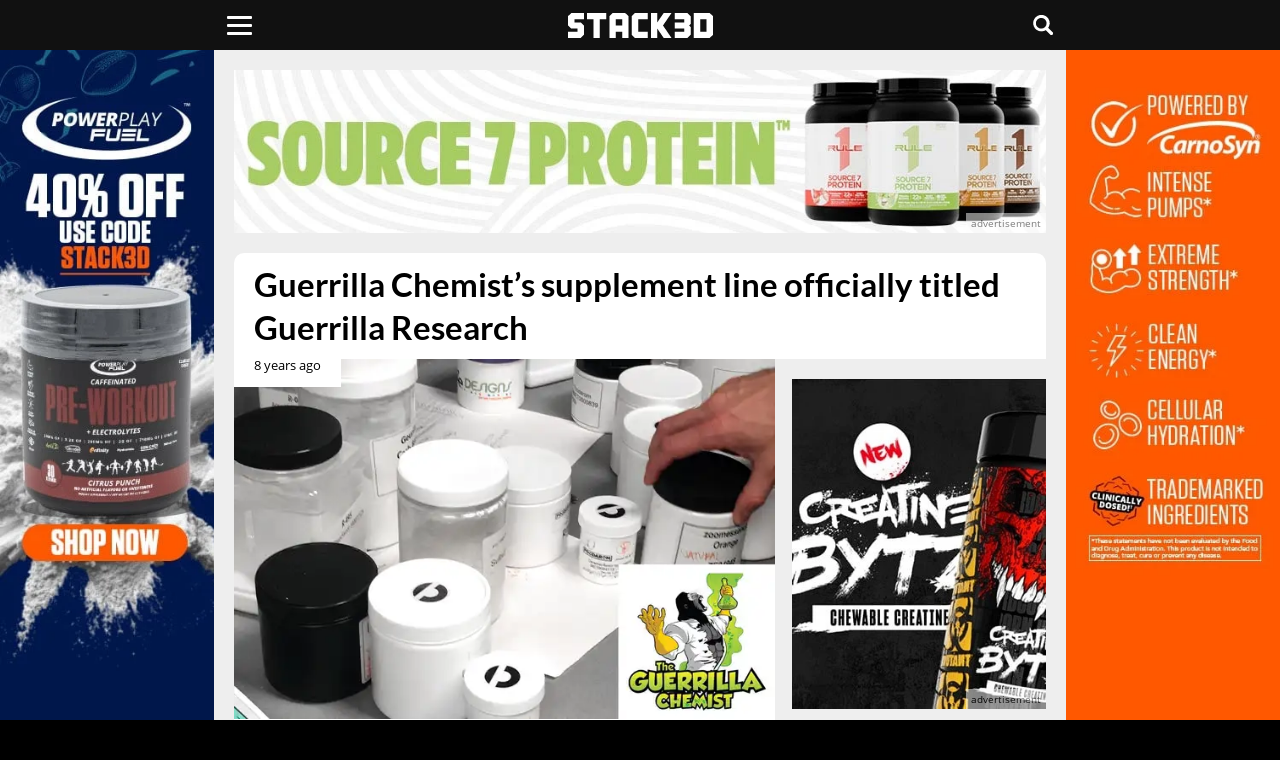

--- FILE ---
content_type: text/html; charset=UTF-8
request_url: https://www.stack3d.com/2017/12/guerrilla-research-from-the-guerrilla-chemist.html
body_size: 7306
content:
<!doctype html><html lang="en"><head><meta charset="utf-8" /><meta name="viewport" content="width=device-width, initial-scale=1, minimum-scale=1" /><meta name='robots' content='index, follow, max-image-preview:large, max-snippet:-1, max-video-preview:-1' /><link media="all" href="https://www.stack3d.com/wp-content/cache/autoptimize/1/css/autoptimize_d4bc9f013e9e4fcaf827b74010d76548.css" rel="stylesheet"><title>Guerrilla Chemist&#039;s supplement line officially titled Guerrilla Research - Stack3d</title><meta name="description" content="Bryan Moskow, also known as the Guerrilla Chemist, has confirmed the name of his highly anticipated supplement line, which is Guerrilla Research" /><link rel="canonical" href="https://www.stack3d.com/2017/12/guerrilla-research-from-the-guerrilla-chemist.html" /><meta property="og:locale" content="en_US" /><meta property="og:type" content="article" /><meta property="og:title" content="Guerrilla Chemist&#039;s supplement line officially titled Guerrilla Research - Stack3d" /><meta property="og:description" content="Bryan Moskow, also known as the Guerrilla Chemist, has confirmed the name of his highly anticipated supplement line, which is Guerrilla Research" /><meta property="og:url" content="https://www.stack3d.com/2017/12/guerrilla-research-from-the-guerrilla-chemist.html" /><meta property="og:site_name" content="Stack3d" /><meta property="article:publisher" content="https://www.facebook.com/Stack3d" /><meta property="article:published_time" content="2017-12-03T19:54:53+00:00" /><meta property="article:modified_time" content="2018-02-14T11:32:48+00:00" /><meta property="og:image" content="https://www.stack3d.com/wp-content/uploads/2017/12/guerilla-research.jpg" /><meta property="og:image:width" content="1260" /><meta property="og:image:height" content="840" /><meta property="og:image:type" content="image/jpeg" /><meta name="author" content="Stack3d" /><meta name="twitter:card" content="summary_large_image" /><meta name="twitter:creator" content="@stack3dnews" /><meta name="twitter:site" content="@stack3dnews" /><meta name="twitter:label1" content="Written by" /><meta name="twitter:data1" content="Stack3d" /><meta name="twitter:label2" content="Est. reading time" /><meta name="twitter:data2" content="1 minute" /> <script type="application/ld+json" class="yoast-schema-graph">{"@context":"https://schema.org","@graph":[{"@type":"Article","@id":"https://www.stack3d.com/2017/12/guerrilla-research-from-the-guerrilla-chemist.html#article","isPartOf":{"@id":"https://www.stack3d.com/2017/12/guerrilla-research-from-the-guerrilla-chemist.html"},"author":{"name":"Stack3d","@id":"https://www.stack3d.com/#/schema/person/410d1678f44d0455adaf7ed93cd013e5"},"headline":"Guerrilla Chemist&#8217;s supplement line officially titled Guerrilla Research","datePublished":"2017-12-03T19:54:53+00:00","dateModified":"2018-02-14T11:32:48+00:00","mainEntityOfPage":{"@id":"https://www.stack3d.com/2017/12/guerrilla-research-from-the-guerrilla-chemist.html"},"wordCount":243,"publisher":{"@id":"https://www.stack3d.com/#organization"},"image":{"@id":"https://www.stack3d.com/2017/12/guerrilla-research-from-the-guerrilla-chemist.html#primaryimage"},"thumbnailUrl":"https://www.stack3d.com/wp-content/uploads/2017/12/guerilla-research.jpg","articleSection":["Guerrilla Chemist"],"inLanguage":"en-US"},{"@type":"WebPage","@id":"https://www.stack3d.com/2017/12/guerrilla-research-from-the-guerrilla-chemist.html","url":"https://www.stack3d.com/2017/12/guerrilla-research-from-the-guerrilla-chemist.html","name":"Guerrilla Chemist's supplement line officially titled Guerrilla Research - Stack3d","isPartOf":{"@id":"https://www.stack3d.com/#website"},"primaryImageOfPage":{"@id":"https://www.stack3d.com/2017/12/guerrilla-research-from-the-guerrilla-chemist.html#primaryimage"},"image":{"@id":"https://www.stack3d.com/2017/12/guerrilla-research-from-the-guerrilla-chemist.html#primaryimage"},"thumbnailUrl":"https://www.stack3d.com/wp-content/uploads/2017/12/guerilla-research.jpg","datePublished":"2017-12-03T19:54:53+00:00","dateModified":"2018-02-14T11:32:48+00:00","description":"Bryan Moskow, also known as the Guerrilla Chemist, has confirmed the name of his highly anticipated supplement line, which is Guerrilla Research","breadcrumb":{"@id":"https://www.stack3d.com/2017/12/guerrilla-research-from-the-guerrilla-chemist.html#breadcrumb"},"inLanguage":"en-US","potentialAction":[{"@type":"ReadAction","target":["https://www.stack3d.com/2017/12/guerrilla-research-from-the-guerrilla-chemist.html"]}]},{"@type":"ImageObject","inLanguage":"en-US","@id":"https://www.stack3d.com/2017/12/guerrilla-research-from-the-guerrilla-chemist.html#primaryimage","url":"https://www.stack3d.com/wp-content/uploads/2017/12/guerilla-research.jpg","contentUrl":"https://www.stack3d.com/wp-content/uploads/2017/12/guerilla-research.jpg","width":1260,"height":840,"caption":"Guerilla Research"},{"@type":"BreadcrumbList","@id":"https://www.stack3d.com/2017/12/guerrilla-research-from-the-guerrilla-chemist.html#breadcrumb","itemListElement":[{"@type":"ListItem","position":1,"name":"Home","item":"https://www.stack3d.com/"},{"@type":"ListItem","position":2,"name":"Guerrilla Chemist&#8217;s supplement line officially titled Guerrilla Research"}]},{"@type":"WebSite","@id":"https://www.stack3d.com/#website","url":"https://www.stack3d.com/","name":"Stack3d","description":"Supplement News and Reviews","publisher":{"@id":"https://www.stack3d.com/#organization"},"potentialAction":[{"@type":"SearchAction","target":{"@type":"EntryPoint","urlTemplate":"https://www.stack3d.com/?s={search_term_string}"},"query-input":{"@type":"PropertyValueSpecification","valueRequired":true,"valueName":"search_term_string"}}],"inLanguage":"en-US"},{"@type":"Organization","@id":"https://www.stack3d.com/#organization","name":"Stack3d Supplement News","url":"https://www.stack3d.com/","logo":{"@type":"ImageObject","inLanguage":"en-US","@id":"https://www.stack3d.com/#/schema/logo/image/","url":"https://www.stack3d.com/wp-content/uploads/2020/04/logo.png","contentUrl":"https://www.stack3d.com/wp-content/uploads/2020/04/logo.png","width":349,"height":60,"caption":"Stack3d Supplement News"},"image":{"@id":"https://www.stack3d.com/#/schema/logo/image/"},"sameAs":["https://www.facebook.com/Stack3d","https://x.com/stack3dnews","https://instagram.com/stack3dnews/","https://www.linkedin.com/company/stack3d/","https://www.youtube.com/stack3d"]},{"@type":"Person","@id":"https://www.stack3d.com/#/schema/person/410d1678f44d0455adaf7ed93cd013e5","name":"Stack3d","sameAs":["http://wwwstack3d.com"]}]}</script> <meta property="fb:app_id" content="355609367786735" /><meta property="fb:pages" content="123282074456711" /><meta name="google-	site-verification" content="8zqFqKC8JlLGLHYQkPRRyLsiHi2YjObMvgXqMJPUNek" /><meta name="msvalidate.01" content="EC7E41CB27526AE26C1DF73944AA1F55" /><meta name="theme-color" content="#111111" /><meta name="apple-mobile-web-app-title" content="Stack3d"><meta name="application-name" content="Stack3d"><link href="//cdn.stack3d.com" rel="preconnect" crossorigin><link href="//data.stack3d.com" rel="preconnect" crossorigin><link href="//cdn.onesignal.com" rel="preconnect" crossorigin><link rel="preload" as="image" href="/wp-content/uploads/2017/12/guerilla-research.jpg" imagesrcset="/wp-content/uploads/2017/12/guerilla-research.jpg 1620w, /cdn-cgi/image/w=1080,q=50,f=auto/wp-content/uploads/2017/12/guerilla-research.jpg 1080w, /cdn-cgi/image/w=840,q=50,f=auto/wp-content/uploads/2017/12/guerilla-research.jpg 840w, /cdn-cgi/image/w=640,q=50,f=auto/wp-content/uploads/2017/12/guerilla-research.jpg 640w, /cdn-cgi/image/w=420,q=50,f=auto/wp-content/uploads/2017/12/guerilla-research.jpg 420w" imagesizes="(max-width:760px) 100vw, (max-width:1000px) 64vw, (max-width: 1500px) 42vw, 960px" fetchpriority="high"><link rel="preload" as="image" media="(max-width: 760px)" href="/cdn-cgi/image/f=auto/ads/16126.jpg" fetchpriority="high"><link rel="preload" as="image" media="(min-width: 761px)" href="/cdn-cgi/image/f=auto/ads/f11126.jpg" fetchpriority="high"><link rel="preload" as="image" media="(min-width: 1000px) and (max-width: 1499px)" href="/cdn-cgi/image/f=auto/ads/f01126s.jpg" fetchpriority="high"><link rel="preload" as="image" media="(min-width: 1500px)" href="/cdn-cgi/image/f=auto/ads/f01126.jpg" fetchpriority="high"><link rel="preload" href="/latos.woff2" as="font" type="font/woff2" crossorigin><link rel="preload" href="/opens.woff2" as="font" type="font/woff2" crossorigin><link rel="manifest" href="/manifest.json"><link rel="apple-touch-icon" sizes="180x180" href="/apple-touch-icon.png"><link rel="icon" type="image/png" href="/favicon-32x32.png" sizes="32x32"><link rel="icon" type="image/png" href="/favicon-16x16.png" sizes="16x16"><link rel="mask-icon" href="/safari-pinned-tab.svg" color="#000000"> <script src="https://cdn.onesignal.com/sdks/web/v16/OneSignalSDK.page.js" defer></script> <script>window.OneSignalDeferred = window.OneSignalDeferred || [];OneSignalDeferred.push(async function(OneSignal) {await OneSignal.init({appId: "68681521-de92-4949-a98f-81cc53cf1424",});});</script> </head><body><header><div class="liner"><div class="uno"> <button class="click" type="button" aria-label="Menu"><span class="burger"></span></button><nav><ul class="menu"><li><a href="/shop">Official Shop</a></li><li><a href="/arnold">Arnold Collab</a></li><li><a href="/expo">Online Expo</a></li><li class="expand"> <span>Top Products</span><ul class="sub"><li><a href="/best-pre-workout">Pre-Workout</a></li><li><a href="/best-focus-supplement">Focus</a></li><li><a href="/best-weight-loss-supplement">Weight Loss</a></li><li><a href="/best-protein-bar">Protein Bar</a></li><li><a href="/best-supplements">All Categories</a></li></ul></li><li class="expand"> <span>Tools</span><ul class="sub"><li><a href="/rewards">Rewards</a></li><li><a href="/daily">Newsletter</a></li><li><a href="/boost">Boost Content</a></li><li><a href="/top-posts">Top Posts</a></li><li><a href="/trending">Trending</a></li></ul></li><li><a href="https://www.youtube.com/@stack3d" target="_blank" rel="noopener" >Podcast</a></li><li class="expand"> <span>Regions</span><ul class="sub"><li><a href="/europe">Europe</a></li><li><a href="/oceania">Oceania</a></li><li><a href="/asia">Asia</a></li></ul></li><li><a href="/ashwagandha-performance">Ashwagandha Performance</a></li></ul><div class="social"> <a href="https://www.instagram.com/stack3dnews/" target="_blank" rel="noopener" aria-label="instagram"><svg width="28%" height="20" viewBox="0 0 10 9.94"><path d="M4.94.88h2a2.62,2.62,0,0,1,.94.18,2,2,0,0,1,.59.35A1.22,1.22,0,0,1,8.82,2,2.34,2.34,0,0,1,9,2.94v4a2.62,2.62,0,0,1-.18.94,2,2,0,0,1-.35.59,1.22,1.22,0,0,1-.59.35A2.34,2.34,0,0,1,6.94,9h-4A2.62,2.62,0,0,1,2,8.82a2,2,0,0,1-.59-.35,1.22,1.22,0,0,1-.35-.59,2.34,2.34,0,0,1-.18-.94v-4A2.62,2.62,0,0,1,1.06,2a2,2,0,0,1,.35-.59A1.22,1.22,0,0,1,2,1.06,2.34,2.34,0,0,1,2.94.88h2m0-.88A15.66,15.66,0,0,0,2.88.06,3,3,0,0,0,1.71.29,3.51,3.51,0,0,0,.82.82a3.51,3.51,0,0,0-.53.88A4.55,4.55,0,0,0,.06,2.88c0,.53-.06.71-.06,2.06A15.66,15.66,0,0,0,.06,7,3,3,0,0,0,.29,8.18a2.12,2.12,0,0,0,.59.88,2.12,2.12,0,0,0,.88.59,4.55,4.55,0,0,0,1.18.24c.53,0,.71.06,2.06.06a15.66,15.66,0,0,0,2.06-.06,3,3,0,0,0,1.18-.24,2.12,2.12,0,0,0,.88-.59,2.12,2.12,0,0,0,.59-.88A4.55,4.55,0,0,0,9.94,7c0-.53.06-.71.06-2.06a15.66,15.66,0,0,0-.06-2.06,3,3,0,0,0-.24-1.18A2.12,2.12,0,0,0,9.12.82,2.12,2.12,0,0,0,8.24.24,4.55,4.55,0,0,0,7.06,0Z" transform="translate(0 0)" /><path d="M4.94,2.41A2.53,2.53,0,1,0,7.47,4.94,2.51,2.51,0,0,0,4.94,2.41Zm0,4.18A1.65,1.65,0,1,1,6.59,4.94,1.68,1.68,0,0,1,4.94,6.59Z" transform="translate(0 0)" /><circle cx="7.59" cy="2.29" r="0.59" /></svg></a><a href="https://www.facebook.com/Stack3d/" target="_blank" rel="noopener" aria-label="facebook"><svg width="23%" height="22" viewBox="0 0 5.2 10"><path d="M3.47,10V5.47H5l.2-1.8H3.47V2.54A.67.67,0,0,1,4,1.67H5.2V.07A9.84,9.84,0,0,0,3.8,0,2.11,2.11,0,0,0,1.53,2V3.67H0v1.8H1.53V10Z" transform="translate(0 0)" /></svg></a><a href="https://twitter.com/Stack3dNews" target="_blank" rel="noopener" aria-label="twitter"><svg width="25%" height="19" viewBox="0 0 10 9.04"><path class="cls-1" d="M7.88,0h1.53l-3.35,3.83,3.94,5.21h-3.09l-2.42-3.16-2.77,3.16H.2l3.58-4.1L0,0h3.16l2.18,2.89L7.88,0ZM7.34,8.12h.85L2.7.87h-.91l5.55,7.25Z"/></svg></a><a href="/contact" aria-label="contact"><svg width="24%" height="18" viewBox="0 0 10 7.5"><path d="M0,6.4V1.1A2,2,0,0,1,.11.75,1.21,1.21,0,0,1,1.27,0H8.72A1.25,1.25,0,0,1,10,1.28v5a1.22,1.22,0,0,1-.41.89,1.26,1.26,0,0,1-.89.33H1.29A1.22,1.22,0,0,1,.12,6.77,2.65,2.65,0,0,1,0,6.4Zm8.93.45L6.22,3.74l0,0-1,.82a.32.32,0,0,1-.43,0L4.12,4l-.34-.29L1.08,6.83v0l.24,0H8.67ZM1.13.64,5,4,8.87.64,8.7.62H1.3Zm8.22.44h0L6.69,3.33l2.65,3h0a.81.81,0,0,0,0-.16c0-.38,0-.77,0-1.16,0-1.24,0-2.48,0-3.72A1.79,1.79,0,0,0,9.35,1.08Zm-8.67,0h0a1.52,1.52,0,0,0,0,.21V6.21a.78.78,0,0,0,0,.14h0l2.65-3Z" transform="translate(0 0)"/></svg></a></div></nav></div> <a class="rewards" href="/rewards"></a><div class="dos"><a href="/" aria-label="stack3d"><svg width="145" height="25" viewBox="0 0 58.22 10"><polygon points="35.85 10 33.29 10 33.29 0 35.85 0 35.85 3.75 38.42 0 41.55 0 38.14 5 41.55 10 38.42 10 35.85 6.25 35.85 10" /><polygon points="47.98 10 42.87 10 42.87 7.5 46.7 7.5 46.7 6.25 42.87 6.25 42.87 3.75 46.7 3.75 46.7 2.5 42.87 2.5 42.87 0 47.98 0 49.26 1.28 49.26 4.36 48.6 4.99 49.26 5.64 49.26 8.72 47.98 10"/><polygon points="15.34 2.5 12.78 2.5 12.78 10 10.22 10 10.22 2.5 7.67 2.5 7.67 0 15.34 0 15.34 2.5" /><path d="M19.18,10H16.62V1.25L17.9,0H23l1.28,1.25V10H21.74V7.5H19.18Zm0-7.5V5h2.56V2.5Z" transform="translate(0 0)" /><path d="M56.9,0l1.32,1.25v7.5L56.9,10H50.54V0ZM53.1,2.5v5h2.56v-5Z" transform="translate(0 0)" /><polygon points="32.01 10 26.86 10 25.63 8.75 25.63 1.25 26.86 0 32.01 0 32.01 2.5 28.18 2.5 28.18 7.5 32.01 7.5 32.01 10"/><polygon points="5.1 10 0 10 0 7.5 3.82 7.5 3.82 6.25 1.28 6.25 0 5 0 1.25 1.37 0 6.38 0 6.38 2.5 2.57 2.5 2.57 3.75 5.1 3.75 6.38 4.97 6.38 8.67 5.1 10" /></svg></a></div><div class="search tres"><button class="chatter" aria-label="Live Chat"><svg viewBox="0 0 10 10" width="20px" height="20px"><rect class="cls-1" width="10" height="7.52" rx="1" ry="1"/><polygon class="cls-1" points="7.51 10 7.51 7.52 3.77 7.52 7.51 10"/><rect class="cls-1" x="2.5" y="5.5" width="2.5" height="1.11"/></svg></button><button class="hunter" accesskey="s" aria-label="Search"><svg viewBox="0 0 10 10" width="20px" height="20px"><path d="M9.78,8.6,7.6,6.42l0,0A4.12,4.12,0,1,0,6.39,7.57l0,0L8.59,9.78A.84.84,0,0,0,9.78,8.59h0ZM4.12,6.82A2.69,2.69,0,1,1,6.81,4.13h0A2.69,2.69,0,0,1,4.12,6.82Z" transform="translate(0)"/></svg></button><form role="search" method="get" action="/"><input type="search" placeholder="search" name="s" title="Search Stack3d" autocomplete="on" /></form></div></div></header><div class="vignette"><div> <a class="adlink" href="https://stk3d.li/4jlsCkB" target="_blank" rel="nofollow noopener" aria-label="advertisement" style="background-image:url(/cdn-cgi/image/f=auto/ads/v1126.jpg);" ></a> <span class="continue">Continue reading Stack3d</span></div></div><div class="infinite"><div class="container"> <a class="take-one full" href="https://stk3d.li/49j2guX" target="_blank" rel="nofollow noopener" aria-label="advertisement"></a> <a class="take-two full" href="https://stk3d.li/49j2guX" target="_blank" rel="nofollow noopener" aria-label="advertisement"></a><div class="head response" ><a class="banner adlink" href="https://stk3d.li/49lKXHs" style="background-image:url(/cdn-cgi/image/f=auto/ads/16126.jpg);" target="_blank" rel="nofollow noopener" aria-label="advertisement"></a></div><div class="head full"><a class="banner adlink" href="https://stk3d.li/4pn1YJs" style="background-image:url(/cdn-cgi/image/f=auto/ads/f11126.jpg);" target="_blank" rel="nofollow noopener" aria-label="advertisement"></a></div><div class="main"><h1>Guerrilla Chemist&#8217;s supplement line officially titled Guerrilla Research</h1><div class="content" data-recommend="11001" data-tag="" > <time class="ticked" datetime="2017-12-03T14:54:53-05:00"  title="December 3rd 2017">8 years ago</time><div class="inside"><div><img fetchpriority="high" decoding="async" src="/wp-content/uploads/2017/12/guerilla-research.jpg" alt="Guerrilla Research" width="1260" height="840" class="alignnone size-full wp-image-68505" / sizes="(max-width:760px) 100vw, (max-width:1000px) 64vw, (max-width: 1500px) 42vw, 960px" srcset="/wp-content/uploads/2017/12/guerilla-research.jpg 1620w, /cdn-cgi/image/w=1080,q=50,f=auto/wp-content/uploads/2017/12/guerilla-research.jpg 1080w, /cdn-cgi/image/w=840,q=50,f=auto/wp-content/uploads/2017/12/guerilla-research.jpg 840w, /cdn-cgi/image/w=640,q=50,f=auto/wp-content/uploads/2017/12/guerilla-research.jpg 640w, /cdn-cgi/image/w=420,q=50,f=auto/wp-content/uploads/2017/12/guerilla-research.jpg 420w"></div><p>Bryan Moskow, also known as the Guerrilla Chemist, has passed on a few more updates about his upcoming, highly anticipated <a href="https://www.stack3d.com/2017/11/guerrilla-chemist-supplements-update.html">line of supplements</a>. It has been a long time coming, but it does sound like everything is finally falling into place for the Guerilla Chemist and his brand, which is officially called Guerrilla Research.</p><p>For those of you wondering just who is the Guerrilla Chemist, simply put, he is a well educated and very experienced supplement formulator. The products he puts together are always backed up with in-depth, technical explanations about all of the ingredients, how they all work, and what they can do for you. He&#8217;s now the Cheif Science Officer over at Tiger Fitness, where he is developing his supplement line.</p><p>As for the updates we have to share on Guerrilla Chemist&#8217;s Guerrilla Research line, outside of confirmation of its official name. It&#8217;s been revealed that the brand will have between seven to eight different supplements including a pre-workout, stimulant free pump pre-workout, glucose disposal agent, and a solid intra-workout.</p><p>The other important pieces of information we have are that the Guerrilla Research brand will be out sometime during this month or next. It is also due to be available through the major retailer <a href="https://www.tigerfitness.com/?a_aid=5a4dce4456a11" rel="noopener" target="_blank">Tiger Fitness</a> as well as a separate website, which we assume will be the Guerrilla Chemist&#8217;s own store like guerillachemist.com or guerrillaresearch.com.</p><div class="share"> <a href="https://www.facebook.com/sharer.php?u=https://www.stack3d.com/2017/12/guerrilla-research-from-the-guerrilla-chemist.html" target="_blank" rel="noopener"><svg width="70" height="18" viewBox="0 0 5.2 10" class="facebook" aria-label="facebook"><path d="M3.47,10V5.47H5l.2-1.8H3.47V2.54A.67.67,0,0,1,4,1.67H5.2V.07A9.84,9.84,0,0,0,3.8,0,2.11,2.11,0,0,0,1.53,2V3.67H0v1.8H1.53V10Z" transform="translate(0 0)" /></svg></a><a href="https://twitter.com/share?url=https://www.stack3d.com/2017/12/guerrilla-research-from-the-guerrilla-chemist.html&amp;text=Guerrilla Chemist&#8217;s supplement line officially titled Guerrilla Research&amp;hashtags=stack3d" target="_blank" rel="noopener"><svg width="70" height="16" viewBox="0 0 10 8" class="twitter" aria-label="twitter"><path d="M10,1a4.29,4.29,0,0,1-1.19.32A2.12,2.12,0,0,0,9.73.16a3.78,3.78,0,0,1-1.3.49A2.11,2.11,0,0,0,5.51.54a2,2,0,0,0-.59,1.95A6,6,0,0,1,.65.32,2.07,2.07,0,0,0,1.3,3.08a1.82,1.82,0,0,1-.92-.27h0A2,2,0,0,0,2,4.81a1.8,1.8,0,0,1-.92.05A2,2,0,0,0,3,6.27a3.91,3.91,0,0,1-2.54.86A1.5,1.5,0,0,1,0,7.08,5.86,5.86,0,0,0,9,2.16V1.89A3.1,3.1,0,0,0,10,1Z" transform="translate(0 0)" /></svg></a><a href="http://reddit.com/submit?url=https://www.stack3d.com/2017/12/guerrilla-research-from-the-guerrilla-chemist.html&amp;title=Guerrilla Chemist&#8217;s supplement line officially titled Guerrilla Research" target="_blank" rel="noopener" aria-label="reddit"><svg width="70" height="18" viewBox="0 0 11.93 10" class="reddit" ><path d="M6,10C3,10,.66,8.45.66,6.49a2.41,2.41,0,0,1,0-.4,1.35,1.35,0,1,1,1.6-2.16,6.86,6.86,0,0,1,3.54-1L6.74.18l.2,0h0L9,.72A1.11,1.11,0,1,1,9,1.16L7,.71,6.3,2.94a6.79,6.79,0,0,1,3.41,1,1.35,1.35,0,1,1,1.58,2.17,2.41,2.41,0,0,1,0,.37C11.32,8.45,8.93,10,6,10Zm-4.84-4a2,2,0,0,0,0,.42C1.1,8.2,3.29,9.6,6,9.6s4.89-1.4,4.89-3.11a2,2,0,0,0,0-.4.22.22,0,0,1,0-.1A2.84,2.84,0,0,0,9.67,4.44a.22.22,0,0,1-.1-.07A6.42,6.42,0,0,0,6,3.38a6.44,6.44,0,0,0-3.56,1,.23.23,0,0,1-.09.06A2.87,2.87,0,0,0,1.17,6a.22.22,0,0,1,0,.09Zm8.94-1.85a3.33,3.33,0,0,1,1.09,1.45.91.91,0,0,0-1.09-1.45ZM1.4,4a.91.91,0,0,0-.58,1.6,3.37,3.37,0,0,1,1.1-1.43A.91.91,0,0,0,1.4,4ZM10.06.49a.67.67,0,1,0,.67.67.67.67,0,0,0-.67-.67ZM6,8.78a2.61,2.61,0,0,1-1.92-.6.22.22,0,1,1,.32-.32A2.21,2.21,0,0,0,6,8.33a2.22,2.22,0,0,0,1.61-.47.22.22,0,1,1,.31.32h0A2.61,2.61,0,0,1,6,8.78Z" transform="translate(-0.05 -0.05)"/><path d="M7.82,5A.84.84,0,0,0,7,5.84a.83.83,0,0,0,.84.82.82.82,0,0,0,.82-.82A.83.83,0,0,0,7.82,5ZM4.22,5a.84.84,0,0,0-.83.83.83.83,0,0,0,.83.82A.82.82,0,0,0,5,5.84.83.83,0,0,0,4.22,5Z" transform="translate(-0.05 -0.05)"/></svg></a><a onClick="native()"><svg width="70" height="18" viewBox="0 0 10 11.12" class="native" ><path d="M0,5.56A1.64,1.64,0,0,0,1.68,7.23a1.55,1.55,0,0,0,1.11-.44l4,2.34a1,1,0,0,0-.06.39A1.62,1.62,0,1,0,8.32,7.9a1.56,1.56,0,0,0-1.11.45L3.24,6a.89.89,0,0,0,.06-.39.89.89,0,0,0-.06-.39l4-2.29a1.56,1.56,0,0,0,1.11.45A1.65,1.65,0,0,0,10,1.7a1.68,1.68,0,0,0-3.35,0,1,1,0,0,0,0,.39l-4,2.29a1.55,1.55,0,0,0-1.12-.44A1.55,1.55,0,0,0,0,5.56Z" transform="translate(0 -0.03)"/></svg></a></div><div class="postend response"><a class="adlink lazy" href="https://stk3d.li/3XBqtYr" data-bg="/cdn-cgi/image/f=auto/ads/61125.jpg" target="_blank" rel="nofollow noopener" aria-label="advertisement"></a></div><div class="postend full"><a class="adlink lazy" href="https://stk3d.li/3XBqtYr" data-bg="/cdn-cgi/image/f=auto/ads/61125.jpg" target="_blank" rel="nofollow noopener" aria-label="advertisement"></a></div><div class="tags">In this post: <span><a href="https://www.stack3d.com/brands/guerrilla-chemist" rel="tag">Guerrilla Chemist</a></span></div> <audio class="voiceover" hidden></audio><div class="comment"> <span class="activate"><svg width="20px" height="20px" viewBox="0 0 10 10"> <path d="M8.75,3.12h-.63v.63c0,.97-.91,1.88-1.88,1.88h-2.86l-.88.88v.37c0,.63.63,1.25,1.25,1.25h3.12l1.88,1.88v-1.88c.63,0,1.25-.63,1.25-1.25v-2.51c0-.62-.63-1.25-1.25-1.25Z"/> <path d="M3.12,5h3.12c.63,0,1.25-.63,1.25-1.25V1.25c0-.63-.63-1.25-1.25-1.25H1.25C.62,0,0,.63,0,1.25v2.51c0,.63.63,1.25,1.25,1.25v1.88l1.88-1.88Z"/> </svg>COMMENTS</span><div id="disqus_thread"></div></div></div><div class="relate"> <a href="https://www.stack3d.com/2018/03/myoblox-guerrilla-chemist-series-announced.html"><div class="left"><img width="1260" height="840" src="[data-uri]" class="lazy attachment-post-thumbnail size-post-thumbnail wp-post-image" alt="myoblox guerrilla chemist" decoding="async" data-src="/wp-content/uploads/2018/03/guerrilla-chemist-series.jpg" data-sizes="(min-width: 760px) 420px, 50vw" data-srcset="/wp-content/uploads/2018/03/guerrilla-chemist-series.jpg 1620w, /cdn-cgi/image/w=1080,q=50,f=auto/wp-content/uploads/2018/03/guerrilla-chemist-series.jpg 1080w, /cdn-cgi/image/w=840,q=50,f=auto/wp-content/uploads/2018/03/guerrilla-chemist-series.jpg 840w, /cdn-cgi/image/w=640,q=50,f=auto/wp-content/uploads/2018/03/guerrilla-chemist-series.jpg 640w, /cdn-cgi/image/w=420,q=50,f=auto/wp-content/uploads/2018/03/guerrilla-chemist-series.jpg 420w" /></div><span class="left"><p>MyoBlox confirms a science backed, high dose Guerrilla Chemist Series - <time class="ticker" datetime="2018-03-31T14:59:23-04:00"  >7 years ago</time></p></span></a><a href="https://www.stack3d.com/2018/03/myoblox-confirms-loco-guerrilla-chemist-edition.html"><div class="left"><img width="1260" height="840" src="[data-uri]" class="lazy attachment-post-thumbnail size-post-thumbnail wp-post-image" alt="guerrilla chemist loco" decoding="async" data-src="/wp-content/uploads/2018/03/guerrilla-chemist-loco.jpg" data-sizes="(min-width: 760px) 420px, 50vw" data-srcset="/wp-content/uploads/2018/03/guerrilla-chemist-loco.jpg 1620w, /cdn-cgi/image/w=1080,q=50,f=auto/wp-content/uploads/2018/03/guerrilla-chemist-loco.jpg 1080w, /cdn-cgi/image/w=840,q=50,f=auto/wp-content/uploads/2018/03/guerrilla-chemist-loco.jpg 840w, /cdn-cgi/image/w=640,q=50,f=auto/wp-content/uploads/2018/03/guerrilla-chemist-loco.jpg 640w, /cdn-cgi/image/w=420,q=50,f=auto/wp-content/uploads/2018/03/guerrilla-chemist-loco.jpg 420w" /></div><span class="left"><p>MyoBlox confirms a Guerrilla Chemist edition of its pre-workout Loco - <time class="ticker" datetime="2018-03-25T15:04:45-04:00"  >7 years ago</time></p></span></a><a href="https://www.stack3d.com/2018/02/myoblox-guerrilla-chemist-water-loss.html"><div class="left"><img width="1260" height="840" src="[data-uri]" class="lazy attachment-post-thumbnail size-post-thumbnail wp-post-image" alt="MyoBlox Guerrilla Chemist" decoding="async" data-src="/wp-content/uploads/2018/02/myoblox-guerrilla-water-loss.jpg" data-sizes="(min-width: 760px) 420px, 50vw" data-srcset="/wp-content/uploads/2018/02/myoblox-guerrilla-water-loss.jpg 1620w, /cdn-cgi/image/w=1080,q=50,f=auto/wp-content/uploads/2018/02/myoblox-guerrilla-water-loss.jpg 1080w, /cdn-cgi/image/w=840,q=50,f=auto/wp-content/uploads/2018/02/myoblox-guerrilla-water-loss.jpg 840w, /cdn-cgi/image/w=640,q=50,f=auto/wp-content/uploads/2018/02/myoblox-guerrilla-water-loss.jpg 640w, /cdn-cgi/image/w=420,q=50,f=auto/wp-content/uploads/2018/02/myoblox-guerrilla-water-loss.jpg 420w" /></div><span class="left"><p>MyoBlox partners with the Guerrilla Chemist for a water loss formula - <time class="ticker" datetime="2018-02-09T18:46:38-05:00"  >7 years ago</time></p></span></a></div></div><div class="side spot"><div><a class="adlink lazy" href="https://stk3d.li/3YTojU4" data-bg="/cdn-cgi/image/f=auto/ads/f31126.jpg" target="_blank" rel="nofollow noopener" aria-label="advertisement"></a></div><div><a class="adlink lazy" href="https://stk3d.li/3LI0qZC" data-bg="/cdn-cgi/image/f=auto/ads/f41126.jpg" target="_blank" rel="nofollow noopener" aria-label="advertisement"></a></div><div><a class="adlink lazy" href="https://stk3d.li/49z8o3o" data-bg="/cdn-cgi/image/f=auto/ads/f41226.jpg" target="_blank" rel="nofollow noopener" aria-label="advertisement"></a></div></div></div><div class="foot response"><a class="banner adlink lazy" href="https://stk3d.li/3KeIXdP" data-bg="/cdn-cgi/image/f=auto/ads/612125.jpg" target="_blank" rel="nofollow noopener" aria-label="advertisement"></a></div><div class="foot full"><a class="banner adlink lazy" href="https://stk3d.li/2xqV2qN" data-bg="/cdn-cgi/image/f=auto/ads/f61125.jpg" target="_blank" rel="nofollow noopener" aria-label="advertisement"></a></div><div class="popup"><a href="https://stk3d.li/49z8o3o" target="_blank" aria-label="Pop-Up Message" rel="nofollow noopener"><div></div><p></p></a></div></div></div><footer><div class="left">&copy; 2026 Stack3d&reg;</div><div class="right"><a href="/contact">Contact</a> <a href="/faq">FAQ</a> <a href="/disclaimer">Disclaimer</a></div></footer> <script type="speculationrules">{"prefetch":[{"source":"document","where":{"and":[{"href_matches":"/*"},{"not":{"href_matches":["/wp-*.php","/wp-admin/*","/wp-content/uploads/*","/wp-content/*","/wp-content/plugins/*","/wp-content/themes/main/*","/*\\?(.+)"]}},{"not":{"selector_matches":"a[rel~=\"nofollow\"]"}},{"not":{"selector_matches":".no-prefetch, .no-prefetch a"}}]},"eagerness":"conservative"}]}</script> <script defer src="https://www.stack3d.com/wp-content/cache/autoptimize/1/js/autoptimize_549235c48e597f0e71225135e28554f9.js"></script></body></html>

--- FILE ---
content_type: text/css
request_url: https://www.stack3d.com/wp-content/cache/autoptimize/1/css/autoptimize_d4bc9f013e9e4fcaf827b74010d76548.css
body_size: 3986
content:
@media only screen and (min-width:1000px){body{background:#000 url(/cdn-cgi/image/f=auto/ads/f01126s.jpg) no-repeat fixed 50% 50px}}@media only screen and (min-width:1500px){body{background:#000 url(/cdn-cgi/image/f=auto/ads/f01126.jpg) no-repeat fixed 50% 50px}}
img:is([sizes=auto i],[sizes^="auto," i]){contain-intrinsic-size:3000px 1500px}
@font-face{font-family:lato;src:url('/latos.woff2') format('woff2'),url('/latos.woff') format('woff'),url('/latos.ttf') format('truetype');font-display:swap}@font-face{font-family:open;src:url('/opens.woff2') format('woff2'),url('/opens.woff') format('woff'),url('/opens.ttf') format('truetype');font-display:swap}.side,.full{display:none}body{font:15px/1.85 open,verdana;color:#000;margin:0}.container{background:#eee;max-width:960px;padding:50px 0 0;margin:auto}p,div,h1,h2,img,figure{margin:0}a{color:#000;text-decoration:none;-webkit-tap-highlight-color:rgba(238,238,238,.25)}a:hover{color:#666}::selection{background:#eee}img,video{width:100%;height:auto;display:block}.left{float:left}.right{float:right}.lazy{opacity:0;background:#fff}.loaded{opacity:1;-webkit-transition:opacity .3s;transition:opacity .3s}header{background:#111;top:0;left:0;right:0;z-index:7;position:fixed;font-size:0}.liner{max-width:970px;padding:12.5px 15px;height:25px;margin:auto;position:relative}svg{fill:#fff}.uno{position:absolute;top:15px;left:15px}.dos{text-align:center}.tres{position:absolute;top:15px;right:15px}.search{width:55px;text-align:right}.chatter{margin:0 15px 0 0;display:none}.hunter{display:inline-block}.search button{cursor:pointer;padding:0;outline:0;background:0 0;border:0;width:20px;height:20px}.search input{background:#fff;border:0;padding:0 10px;border-radius:0;-webkit-appearance:none;font:15px/normal open,verdana;width:100%;height:25px}.search form{background:#111;max-width:1000px;margin:auto;position:fixed;z-index:9;padding:12.5px 15px;width:100%;top:0;left:0;right:0;box-sizing:border-box;-webkit-transition:transform .2s ease;transition:transform .2s ease;-webkit-transform:translateY(-100%);transform:translateY(-100%)}.hunting .search form{-webkit-transform:translateY(0);transform:translateY(0)}.click{padding:0;outline:0;cursor:pointer;transition-property:opacity,filter;transition:transform .3s,background .3s;background:0 0;border:0;margin:0 15px 0 0;width:25px;height:20px;-webkit-tap-highlight-color:transparent;position:relative}.burger{top:50%;margin:-1.5px 0 0}.burger,.burger:before,.burger:after{content:"";display:block;width:25px;height:3px;background:#fff;border-radius:4px;position:absolute;transition:.15s ease,transform .1s cubic-bezier(.55,.055,.675,.19)}.burger:before{transition:top .1s .14s ease,opacity .1s ease;top:-8px}.burger:after{transition:bottom .1s .14s ease,transform .1s cubic-bezier(.55,.055,.675,.19);bottom:-8px}.alive .burger{transform:rotate(45deg);transition:.1s cubic-bezier(.215,.61,.355,1) .14s}.alive .burger:before{top:0;opacity:0;transition:top .1s ease,opacity .1s .14s ease}.alive .burger:after{bottom:0;transform:rotate(-90deg);transition:bottom .1s ease,transform .1s .14s cubic-bezier(.215,.61,.355,1)}nav{width:50%;top:50px;font:15px/20px lato,arial;-webkit-text-size-adjust:100%;-webkit-transition:transform .3s;transition:transform .3s;-webkit-transform:translateX(-100%);transform:translateX(-100%);background:#111;position:fixed;max-width:250px;bottom:0;left:0}.alive nav{-webkit-transform:translateX(0);transform:translateX(0);display:block}nav ul{padding:0;margin:0}.menu{height:100%;overflow-y:auto}.menu>div:last-child{margin:0 0 62px}.menu li a,.menu span{padding:15px 20px;color:#fff;display:block;cursor:pointer}.menu li a:hover,.menu span:hover{background:#fff;color:#000}.menu li{list-style:none}.social{font-size:0;position:absolute;bottom:0;left:0;right:0;line-height:1;background:#111}.social svg{padding:20px 0}.social svg:hover{background:#fff;fill:#000}.sub{max-height:0;transition:max-height .3s ease;overflow:hidden}.sub li a{padding:15px 20px 15px 30px}.due{max-height:320px;transition:max-height .3s ease}.feature{margin:20px auto;overflow:auto}.feature div{width:300%;width:calc(300% + 100px)}.feature a{width:18%;width:calc(20% - 24px);float:left;border-radius:10px;margin:0 20px 0 0;overflow:hidden;position:relative}.feature a:first-child{margin:0 20px}.feature a span{position:absolute;bottom:0;color:#fff;padding:10px 20px;font:5vw/1.35 lato,arial;display:block;background:#111}.feature a:hover span{background:#fff;color:#000}.feature img{padding:0 0 25%}.extras{position:absolute;top:0;right:0;background:rgba(0,0,0,.1)}.outloud{width:20px;height:24px;display:block;box-sizing:border-box;border-color:transparent transparent transparent #fff;transition:.3s ease;will-change:border-width;cursor:pointer;border-style:solid;border-width:12px 0 12px 20px;margin:5px 14px 15px 16px}.outloud.pause{border-style:double;border-width:0 0 0 20px}.voting{position:absolute;right:0;bottom:0;background:rgba(0,0,0,.1)}.promoted .voting{top:50%;bottom:unset}.voting span,.voter span{display:block;line-height:0}.upper svg,.downer svg{fill:#fff;cursor:pointer;padding:15px 15px 10px;width:20px;height:20px}.downer svg{padding:10px 15px 15px}.upper.voted svg{fill:green}.downer.voted svg{fill:red}#missed{color:#fff;display:inline-block;font-family:lato,arial}#missed p{padding:10px 15px;background:red}.main{margin:20px auto;overflow:hidden}.content{width:100%;float:left;position:relative}h1,h2{padding:10px 20px;font:5.5vw/1.3 lato,arial;background:#fff}.inside h2{font-size:18px;padding:0;margin:20px}.boxtext{color:#fff;background:#111;padding:10px 20px;font-family:lato,arial;display:inline-block;max-width:55%}.boxtext a{color:#fff;text-decoration:underline}.sections{margin:0 20px}.sections select{color:#000;background:#f7f7f7;padding:10px 20px;margin:0;font:15px/1.75 lato,arial;border:none;cursor:pointer;-webkit-appearance:none;-moz-appearance:none;appearance:none;width:110px}.sections option{background:#fff}.ticked{background:#fff;padding:0 20px 15px;font-size:13px;z-index:5;position:absolute;line-height:1;height:13px}.side{width:31.25%;margin:0 0 0 2.15%;float:right}.spot{margin:20px 0 0 2.15%}.post{margin:0 20px 20px;background:#fff;position:relative;overflow:hidden;border-radius:10px}.collapse{overflow:hidden}.ordinary{transition:filter 1s,transform 2s ease-in}.highlight{transition:filter 5s,transform 10s ease-out;filter:brightness(1.2);transform:scale(1.2)}.initial{border-radius:0 0 10px 10px}.cutoff{margin:0 20px 0}.cutoff.promoted{margin:0}.newsletter{border-radius:0;margin:0 0 20px}.promoted{overflow:hidden;background:0 0;margin:0 0 20px;border-radius:0}.promoted img{width:150%;margin:55px -25% 0}.promoted h2{margin:0 20px;position:absolute;text-align:center;z-index:5;font-size:5.8vw}.promoted .ticked{display:none}.promoted:after{background:#fff;padding:5px;opacity:.5;font-size:12px;bottom:0;right:0;content:"Promoted";position:absolute;line-height:1}.stuck{background:#fff;padding:5px;opacity:.5;font-size:12px;bottom:0;left:0;position:absolute;line-height:1}.callout{margin:-20px 0 20px;text-align:right;font:15px/1.4 lato,arial}.callout.plus{margin:0}.callout a{background:#154d9a;color:#fff;padding:5px 10px;display:inline-block;max-width:70%}.inside{background:#fff}.inside p,summary{margin:20px}.inside a{text-decoration:underline}.paging a{padding:15px 20px;line-height:1;background:#fff;display:block;margin:20px 0 0}.paging a:hover{background:#111;color:#fff}.recommend{width:100%;overflow:auto}.recommend.inserted{margin:0 0 20px}.recommend div{width:200%;width:calc(200% + 80px)}.recommend a{width:29%;width:calc(33.33% - 26.66px);position:relative;float:left;overflow:hidden;border-radius:10px;margin:0 20px 0 0}.recommend a:first-child{margin:0 20px;border-radius:0 10px 10px}.recommend span{bottom:0;left:0;position:absolute;max-width:75%;background:#000;color:#fff;padding:10px 20px;font:15px/1.5 lato,arial;z-index:3}.roller{overflow:hidden;margin:0 20px 20px;border-radius:10px}.roller svg{width:20px;height:20px;position:absolute;padding:10px 20px;fill:#fff;background:green;z-index:5;border-radius:10px 0 0 10px}.roller div{overflow:auto;width:500%;height:40px;background:#fff}.roller div a{overflow:hidden;white-space:nowrap;font:3.8vw/40px lato,arial;padding:0 20px 0 80px;width:20%;float:left;box-sizing:border-box;text-overflow:ellipsis;text-align:center}.roller div a.sliding{-webkit-transition:transform 1s ease;transition:transform 1s ease;-webkit-transform:translateX(-100%);transform:translateX(-100%)}.daily{padding:0 0 20px}.daily input{height:55px;padding:0 20px;border:none;border-radius:0;-webkit-appearance:none;box-sizing:border-box;display:inline-block}.enter{font:15px/normal open,verdana;text-indent:5px;width:70%;background:#eee}.submit{font:15px/normal lato,arial;background:#111;cursor:pointer;width:30%;color:#fff}.submit:hover{color:#000;background:#fff}.tags{line-height:1.5;margin:15px 20px}p.view{margin:0 5px;display:inline}.tags a,.tags span{text-transform:lowercase;color:#aaa}.youtube,.yt{padding:0 0 56.25%;position:relative}.youtube iframe,.yt iframe{height:100%;position:absolute;width:100%}.facts{padding:25px 20px;background:#eee}.facts img{width:auto;max-width:100%;margin:auto}.content ul{padding:0 20px 0 40px}.tablet{padding:20px}.tablet table{table-layout:fixed;margin:auto}.tablet table tbody tr:nth-child(odd){background-color:#eee}.tablet table tbody td{padding:5px 10px}.boost{float:right;margin:-5px 0 0 20px}.boost svg{width:70px;background:#000;padding:6px 0}.outload{width:24px;height:24px;display:none;margin:5px 13px 15px;border:5.5px solid #fff;border-bottom-color:transparent;border-radius:50%;box-sizing:border-box;animation:rotation 1.5s linear infinite}@keyframes rotation{0%{transform:rotate(0deg)}100%{transform:rotate(360deg)}}.container:not(:first-child){padding:20px 0 0}.container:nth-child(even) .main{margin:auto}.container:not(:first-child) .paging,.container:nth-child(even) .head,.container:nth-child(even) .foot,.container:not(:first-child) .popup,.container:not(:first-child) .take-one,.container:not(:first-child) .take-two,.container:not(:first-child) .outloud{display:none}.share{font-size:0;margin:20px}.share svg{width:25%}.facebook{background:#3c5a99;padding:6px 0}.twitter{background:#1da1f2;padding:7px 0}.reddit{background:#ff4500;padding:6px 0}.native{background:#fe0000;padding:6px 0;cursor:pointer}.comment{margin:0 20px}.activate{text-align:center;display:inline-block;padding:20px;background:#f0f0f0;font:16px/1 lato;margin:0 0 20px;box-sizing:border-box;width:100%;cursor:pointer}.activate svg{fill:#000;margin:0 10px -4px}.relate{margin:10px 0 0;line-height:1}.relate img{width:130%;margin:0 -15%}.relate div{width:40%;overflow:hidden;float:left}.relate a{margin:10px 0 0;display:inline-block;background:#fff;overflow:hidden}.relate p{margin:10px}.relate span{line-height:1.35;width:60%;float:right;overflow:hidden}.relate .ticker{line-height:1.35;width:auto;float:none;overflow:auto}.rewards{display:none;height:22px;min-width:10px;padding:0 6px;border-radius:3px;background:green;left:55px;top:13.5px;position:absolute;color:#fff;font:10px/22px verdana;text-align:center}.rewards:hover{color:#fff}.rewards.active{display:block}.response .banner{padding:0 0 35%}.full .banner{padding:0 0 20%}.vignette{position:fixed;background:rgba(238,238,238,.95);top:0;bottom:0;left:0;right:0;overflow:auto;-webkit-transition:transform .4s;transition:transform .4s;-webkit-transform:translateX(100%);transform:translateX(100%);z-index:9}.vignette.appear{display:block;-webkit-transform:translateX(0);transform:translateX(0)}.vignette .adlink{padding:0 0 90%}.vignette p{font:15px/1.3 lato,arial;margin:20px 20px 0}.vignette div{display:none;max-width:500px;margin:100px auto;text-align:center}.continue{padding:10px 20px;background:#111;color:#fff;margin:20px auto;display:inline-block;cursor:pointer}.continue:hover{background:#fff;color:#000}.popup{position:fixed;height:40px;background:url(/ads/ninja-fireworks.jpg) no-repeat center #000;font:3.5vw/33px lato;padding:0;-webkit-transition:transform .3s;transition:transform .3s;-webkit-transform:translateY(0);transform:translateY(0);z-index:6;bottom:0;left:0;right:0}.popup a{color:#fff}.popup p{margin:2.5px 10px 0 110px;text-shadow:5px 5px 5px rgba(0,0,0,1)}.popup p:before{content:'NINJA SUPPS NEW YEARS PROMOTION'}.popup div{background:url(/ads/ninja-popper.png) no-repeat center;height:75px;width:80px;top:-37.5px;left:15px;background-size:80px 75px;position:absolute}.popup.popdown{-webkit-transform:translateY(250%);transform:translateY(250%)}.side div{margin:0 0 20px}.side div a{padding:0 0 130%}.middle{width:60%;margin:20px auto}.middle a{padding:0 0 100%}.postend{margin:20px}.postend a{padding:0 0 20%}.sponsored{position:relative;background:#fff;overflow:hidden;margin:0 0 20px;border-radius:0}.sponsored span{position:absolute;padding:10px 20px;color:#000;box-sizing:border-box;top:0;font:5vw/1.3 lato,arial;background:#fff;max-width:75%}.sponsored:before{background:#fff;padding:5px;opacity:.5;font-size:10px;top:0;right:0;content:"Sponsored";position:absolute;line-height:1}.adlink{width:100%;position:relative;display:block;background-size:cover;opacity:1}.adlink:before{background:#fff;padding:5px;opacity:.5;font-size:10px;bottom:0;right:0;content:"ad";position:absolute;line-height:1}footer{font:13px/20px lato,arial;background:#111;max-width:970px;padding:15px;height:20px;color:#fff;margin:auto}footer a{color:#fff}footer .right{word-spacing:10px}@keyframes jump{0%,20%,100%{transform:translateY(0) scaleY(1);opacity:1}5%{transform:translateY(0) scaleY(.8)}10%{transform:translateY(-100%) scaleY(1.2);opacity:1}11%{transform:translateY(-100%) scaleY(1);opacity:0}12%{transform:translateY(100%);opacity:0}13%{transform:translateY(100%) scaleY(1);opacity:1}15%{transform:translateY(-20%) scaleY(.8);opacity:1}}.roller svg polygon{animation:jump 6s ease-in-out infinite;transform-origin:center bottom;animation-delay:5.3s}@media only screen and (min-width:500px){h1,h2{font-size:4.8vw}.sponsored span{font-size:4.2vw}.recommend a{width:30.5%;width:calc(33.33% - 26.66px)}.feature div{width:calc(250% + 100px)}.feature a span{font-size:4.4vw}.roller div a{font:3.8vw/50px lato,arial}.roller div{height:50px}.roller svg{padding:15px 20px}.share a{margin:0 10px 0 0}.share svg{width:70px}.relate img{width:150%;margin:-25%}.popup{display:none}}@media only screen and (min-width:760px){.side,.full{display:block}.native,.remind,.response,.take-one,.take-two{display:none}h1{font-size:3.6vw;border-radius:10px 10px 0 0}h2{font-size:3vw}.container{padding:70px 20px 20px}.content{width:66.6%}.inside{border-radius:0 0 10px 10px}.sections{margin:0}.post{margin:0 0 20px}.cutoff{margin:0}.feature{margin:20px auto}.feature div{width:180%;width:calc(180% + 80px)}.feature a{width:18%;width:calc(20% - 16px)}.feature a:first-child{margin:0 20px 0 0}.feature a:last-child{margin:0}.feature a img{padding:0 0 25%}.feature a span{font-size:2.8vw}.roller{margin:0 auto 20px}.roller div a{font:1.8vw/40px lato,arial}.roller div{height:40px}.roller svg{padding:10px 20px}.recommend div{width:200%;width:calc(200% + 40px)}.recommend a{width:31.5%;width:calc(33.33% - 13.33px)}.recommend a:first-child{margin:0 20px 0 0}.recommend a:last-child{margin:0}.recommend div span{font-size:18px}.relate a{border-radius:10px}.promoted img{width:130%;margin:55px -15% 0}.promoted .loaded{animation:none}.promoted h2{font-size:3.3vw;margin:0 5%}.container:not(:first-child){padding:20px}.container:nth-child(even){padding:0 20px}.sponsored span{font-size:2.7vw}.sponsored img{margin:-5% 0}}@media only screen and (min-width:1000px){body{background-size:100% auto}h1{font-size:2.6vw}h2{font-size:2vw}.adlink:before{content:"advertisement"}.promoted h2{font-size:2.3vw}.feature a span,.sponsored span{font-size:1.8vw}.roller div a{font-size:1.4vw}.container{width:63.5%}.liner,footer{width:64.5%}.search form{width:66.5%}.take-one{width:250px;height:750px;margin:0 0 0 -270px;display:block;position:fixed}.take-two{width:250px;height:750px;margin:0 0 0 65.5%;display:block;position:fixed}}@media only screen and (min-width:1500px){.container,.liner{width:auto}body{background-size:auto}h1{font-size:40px}h2{font-size:30px}.promoted h2{font-size:34px}.feature a span{font-size:26px}.sponsored span{font-size:28px}.roller div a{font-size:18px}.take-two{margin:0 0 0 980px}}
.algolia-search-highlight{background-color:#fffbcc;border-radius:2px;font-style:normal}

--- FILE ---
content_type: text/plain;charset=UTF-8
request_url: https://data.stack3d.com/
body_size: -404
content:
{"result":740}

--- FILE ---
content_type: text/plain;charset=UTF-8
request_url: https://data.stack3d.com/
body_size: -424
content:
{"result":1038}